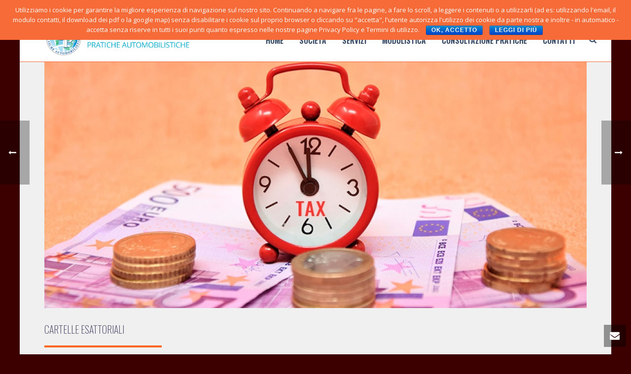

--- FILE ---
content_type: text/html; charset=UTF-8
request_url: http://www.agenziagemma.it/servizi-agenzia-gemma/cartelle-esattoriali/
body_size: 65869
content:
<!DOCTYPE html>
<html lang="it-IT" >
<head>
	
<meta charset="UTF-8" />
<meta name="viewport" content="width=device-width, initial-scale=1.0, minimum-scale=1.0, maximum-scale=1.0, user-scalable=0" />
<meta http-equiv="X-UA-Compatible" content="IE=edge,chrome=1" />
<meta name="format-detection" content="telephone=no">
<title>CARTELLE ESATTORIALI &#8211; Agenzia Gemma</title>
<script type="text/javascript">var ajaxurl = "http://www.agenziagemma.it/wp-admin/admin-ajax.php"</script>
		<style id="critical-path-css" type="text/css">
			body,html{width:100%;height:100%;margin:0;padding:0}.page-preloader{top:0;left:0;z-index:999;position:fixed;height:100%;width:100%;text-align:center}.preloader-preview-area{-webkit-animation-delay:-.2s;animation-delay:-.2s;top:50%;-webkit-transform:translateY(100%);-ms-transform:translateY(100%);transform:translateY(100%);margin-top:10px;max-height:calc(50% - 20px);opacity:1;width:100%;text-align:center;position:absolute}.preloader-logo{max-width:90%;top:50%;-webkit-transform:translateY(-100%);-ms-transform:translateY(-100%);transform:translateY(-100%);margin:-10px auto 0 auto;max-height:calc(50% - 20px);opacity:1;position:relative}.ball-pulse>div{width:15px;height:15px;border-radius:100%;margin:2px;-webkit-animation-fill-mode:both;animation-fill-mode:both;display:inline-block;-webkit-animation:ball-pulse .75s infinite cubic-bezier(.2,.68,.18,1.08);animation:ball-pulse .75s infinite cubic-bezier(.2,.68,.18,1.08)}.ball-pulse>div:nth-child(1){-webkit-animation-delay:-.36s;animation-delay:-.36s}.ball-pulse>div:nth-child(2){-webkit-animation-delay:-.24s;animation-delay:-.24s}.ball-pulse>div:nth-child(3){-webkit-animation-delay:-.12s;animation-delay:-.12s}@-webkit-keyframes ball-pulse{0%{-webkit-transform:scale(1);transform:scale(1);opacity:1}45%{-webkit-transform:scale(.1);transform:scale(.1);opacity:.7}80%{-webkit-transform:scale(1);transform:scale(1);opacity:1}}@keyframes ball-pulse{0%{-webkit-transform:scale(1);transform:scale(1);opacity:1}45%{-webkit-transform:scale(.1);transform:scale(.1);opacity:.7}80%{-webkit-transform:scale(1);transform:scale(1);opacity:1}}.ball-clip-rotate-pulse{position:relative;-webkit-transform:translateY(-15px) translateX(-10px);-ms-transform:translateY(-15px) translateX(-10px);transform:translateY(-15px) translateX(-10px);display:inline-block}.ball-clip-rotate-pulse>div{-webkit-animation-fill-mode:both;animation-fill-mode:both;position:absolute;top:0;left:0;border-radius:100%}.ball-clip-rotate-pulse>div:first-child{height:36px;width:36px;top:7px;left:-7px;-webkit-animation:ball-clip-rotate-pulse-scale 1s 0s cubic-bezier(.09,.57,.49,.9) infinite;animation:ball-clip-rotate-pulse-scale 1s 0s cubic-bezier(.09,.57,.49,.9) infinite}.ball-clip-rotate-pulse>div:last-child{position:absolute;width:50px;height:50px;left:-16px;top:-2px;background:0 0;border:2px solid;-webkit-animation:ball-clip-rotate-pulse-rotate 1s 0s cubic-bezier(.09,.57,.49,.9) infinite;animation:ball-clip-rotate-pulse-rotate 1s 0s cubic-bezier(.09,.57,.49,.9) infinite;-webkit-animation-duration:1s;animation-duration:1s}@-webkit-keyframes ball-clip-rotate-pulse-rotate{0%{-webkit-transform:rotate(0) scale(1);transform:rotate(0) scale(1)}50%{-webkit-transform:rotate(180deg) scale(.6);transform:rotate(180deg) scale(.6)}100%{-webkit-transform:rotate(360deg) scale(1);transform:rotate(360deg) scale(1)}}@keyframes ball-clip-rotate-pulse-rotate{0%{-webkit-transform:rotate(0) scale(1);transform:rotate(0) scale(1)}50%{-webkit-transform:rotate(180deg) scale(.6);transform:rotate(180deg) scale(.6)}100%{-webkit-transform:rotate(360deg) scale(1);transform:rotate(360deg) scale(1)}}@-webkit-keyframes ball-clip-rotate-pulse-scale{30%{-webkit-transform:scale(.3);transform:scale(.3)}100%{-webkit-transform:scale(1);transform:scale(1)}}@keyframes ball-clip-rotate-pulse-scale{30%{-webkit-transform:scale(.3);transform:scale(.3)}100%{-webkit-transform:scale(1);transform:scale(1)}}@-webkit-keyframes square-spin{25%{-webkit-transform:perspective(100px) rotateX(180deg) rotateY(0);transform:perspective(100px) rotateX(180deg) rotateY(0)}50%{-webkit-transform:perspective(100px) rotateX(180deg) rotateY(180deg);transform:perspective(100px) rotateX(180deg) rotateY(180deg)}75%{-webkit-transform:perspective(100px) rotateX(0) rotateY(180deg);transform:perspective(100px) rotateX(0) rotateY(180deg)}100%{-webkit-transform:perspective(100px) rotateX(0) rotateY(0);transform:perspective(100px) rotateX(0) rotateY(0)}}@keyframes square-spin{25%{-webkit-transform:perspective(100px) rotateX(180deg) rotateY(0);transform:perspective(100px) rotateX(180deg) rotateY(0)}50%{-webkit-transform:perspective(100px) rotateX(180deg) rotateY(180deg);transform:perspective(100px) rotateX(180deg) rotateY(180deg)}75%{-webkit-transform:perspective(100px) rotateX(0) rotateY(180deg);transform:perspective(100px) rotateX(0) rotateY(180deg)}100%{-webkit-transform:perspective(100px) rotateX(0) rotateY(0);transform:perspective(100px) rotateX(0) rotateY(0)}}.square-spin{display:inline-block}.square-spin>div{-webkit-animation-fill-mode:both;animation-fill-mode:both;width:50px;height:50px;-webkit-animation:square-spin 3s 0s cubic-bezier(.09,.57,.49,.9) infinite;animation:square-spin 3s 0s cubic-bezier(.09,.57,.49,.9) infinite}.cube-transition{position:relative;-webkit-transform:translate(-25px,-25px);-ms-transform:translate(-25px,-25px);transform:translate(-25px,-25px);display:inline-block}.cube-transition>div{-webkit-animation-fill-mode:both;animation-fill-mode:both;width:15px;height:15px;position:absolute;top:-5px;left:-5px;-webkit-animation:cube-transition 1.6s 0s infinite ease-in-out;animation:cube-transition 1.6s 0s infinite ease-in-out}.cube-transition>div:last-child{-webkit-animation-delay:-.8s;animation-delay:-.8s}@-webkit-keyframes cube-transition{25%{-webkit-transform:translateX(50px) scale(.5) rotate(-90deg);transform:translateX(50px) scale(.5) rotate(-90deg)}50%{-webkit-transform:translate(50px,50px) rotate(-180deg);transform:translate(50px,50px) rotate(-180deg)}75%{-webkit-transform:translateY(50px) scale(.5) rotate(-270deg);transform:translateY(50px) scale(.5) rotate(-270deg)}100%{-webkit-transform:rotate(-360deg);transform:rotate(-360deg)}}@keyframes cube-transition{25%{-webkit-transform:translateX(50px) scale(.5) rotate(-90deg);transform:translateX(50px) scale(.5) rotate(-90deg)}50%{-webkit-transform:translate(50px,50px) rotate(-180deg);transform:translate(50px,50px) rotate(-180deg)}75%{-webkit-transform:translateY(50px) scale(.5) rotate(-270deg);transform:translateY(50px) scale(.5) rotate(-270deg)}100%{-webkit-transform:rotate(-360deg);transform:rotate(-360deg)}}.ball-scale>div{border-radius:100%;margin:2px;-webkit-animation-fill-mode:both;animation-fill-mode:both;display:inline-block;height:60px;width:60px;-webkit-animation:ball-scale 1s 0s ease-in-out infinite;animation:ball-scale 1s 0s ease-in-out infinite}@-webkit-keyframes ball-scale{0%{-webkit-transform:scale(0);transform:scale(0)}100%{-webkit-transform:scale(1);transform:scale(1);opacity:0}}@keyframes ball-scale{0%{-webkit-transform:scale(0);transform:scale(0)}100%{-webkit-transform:scale(1);transform:scale(1);opacity:0}}.line-scale>div{-webkit-animation-fill-mode:both;animation-fill-mode:both;display:inline-block;width:5px;height:50px;border-radius:2px;margin:2px}.line-scale>div:nth-child(1){-webkit-animation:line-scale 1s -.5s infinite cubic-bezier(.2,.68,.18,1.08);animation:line-scale 1s -.5s infinite cubic-bezier(.2,.68,.18,1.08)}.line-scale>div:nth-child(2){-webkit-animation:line-scale 1s -.4s infinite cubic-bezier(.2,.68,.18,1.08);animation:line-scale 1s -.4s infinite cubic-bezier(.2,.68,.18,1.08)}.line-scale>div:nth-child(3){-webkit-animation:line-scale 1s -.3s infinite cubic-bezier(.2,.68,.18,1.08);animation:line-scale 1s -.3s infinite cubic-bezier(.2,.68,.18,1.08)}.line-scale>div:nth-child(4){-webkit-animation:line-scale 1s -.2s infinite cubic-bezier(.2,.68,.18,1.08);animation:line-scale 1s -.2s infinite cubic-bezier(.2,.68,.18,1.08)}.line-scale>div:nth-child(5){-webkit-animation:line-scale 1s -.1s infinite cubic-bezier(.2,.68,.18,1.08);animation:line-scale 1s -.1s infinite cubic-bezier(.2,.68,.18,1.08)}@-webkit-keyframes line-scale{0%{-webkit-transform:scaley(1);transform:scaley(1)}50%{-webkit-transform:scaley(.4);transform:scaley(.4)}100%{-webkit-transform:scaley(1);transform:scaley(1)}}@keyframes line-scale{0%{-webkit-transform:scaley(1);transform:scaley(1)}50%{-webkit-transform:scaley(.4);transform:scaley(.4)}100%{-webkit-transform:scaley(1);transform:scaley(1)}}.ball-scale-multiple{position:relative;-webkit-transform:translateY(30px);-ms-transform:translateY(30px);transform:translateY(30px);display:inline-block}.ball-scale-multiple>div{border-radius:100%;-webkit-animation-fill-mode:both;animation-fill-mode:both;margin:2px;position:absolute;left:-30px;top:0;opacity:0;margin:0;width:50px;height:50px;-webkit-animation:ball-scale-multiple 1s 0s linear infinite;animation:ball-scale-multiple 1s 0s linear infinite}.ball-scale-multiple>div:nth-child(2){-webkit-animation-delay:-.2s;animation-delay:-.2s}.ball-scale-multiple>div:nth-child(3){-webkit-animation-delay:-.2s;animation-delay:-.2s}@-webkit-keyframes ball-scale-multiple{0%{-webkit-transform:scale(0);transform:scale(0);opacity:0}5%{opacity:1}100%{-webkit-transform:scale(1);transform:scale(1);opacity:0}}@keyframes ball-scale-multiple{0%{-webkit-transform:scale(0);transform:scale(0);opacity:0}5%{opacity:1}100%{-webkit-transform:scale(1);transform:scale(1);opacity:0}}.ball-pulse-sync{display:inline-block}.ball-pulse-sync>div{width:15px;height:15px;border-radius:100%;margin:2px;-webkit-animation-fill-mode:both;animation-fill-mode:both;display:inline-block}.ball-pulse-sync>div:nth-child(1){-webkit-animation:ball-pulse-sync .6s -.21s infinite ease-in-out;animation:ball-pulse-sync .6s -.21s infinite ease-in-out}.ball-pulse-sync>div:nth-child(2){-webkit-animation:ball-pulse-sync .6s -.14s infinite ease-in-out;animation:ball-pulse-sync .6s -.14s infinite ease-in-out}.ball-pulse-sync>div:nth-child(3){-webkit-animation:ball-pulse-sync .6s -70ms infinite ease-in-out;animation:ball-pulse-sync .6s -70ms infinite ease-in-out}@-webkit-keyframes ball-pulse-sync{33%{-webkit-transform:translateY(10px);transform:translateY(10px)}66%{-webkit-transform:translateY(-10px);transform:translateY(-10px)}100%{-webkit-transform:translateY(0);transform:translateY(0)}}@keyframes ball-pulse-sync{33%{-webkit-transform:translateY(10px);transform:translateY(10px)}66%{-webkit-transform:translateY(-10px);transform:translateY(-10px)}100%{-webkit-transform:translateY(0);transform:translateY(0)}}.transparent-circle{display:inline-block;border-top:.5em solid rgba(255,255,255,.2);border-right:.5em solid rgba(255,255,255,.2);border-bottom:.5em solid rgba(255,255,255,.2);border-left:.5em solid #fff;-webkit-transform:translateZ(0);transform:translateZ(0);-webkit-animation:transparent-circle 1.1s infinite linear;animation:transparent-circle 1.1s infinite linear;width:50px;height:50px;border-radius:50%}.transparent-circle:after{border-radius:50%;width:10em;height:10em}@-webkit-keyframes transparent-circle{0%{-webkit-transform:rotate(0);transform:rotate(0)}100%{-webkit-transform:rotate(360deg);transform:rotate(360deg)}}@keyframes transparent-circle{0%{-webkit-transform:rotate(0);transform:rotate(0)}100%{-webkit-transform:rotate(360deg);transform:rotate(360deg)}}.ball-spin-fade-loader{position:relative;top:-10px;left:-10px;display:inline-block}.ball-spin-fade-loader>div{width:15px;height:15px;border-radius:100%;margin:2px;-webkit-animation-fill-mode:both;animation-fill-mode:both;position:absolute;-webkit-animation:ball-spin-fade-loader 1s infinite linear;animation:ball-spin-fade-loader 1s infinite linear}.ball-spin-fade-loader>div:nth-child(1){top:25px;left:0;animation-delay:-.84s;-webkit-animation-delay:-.84s}.ball-spin-fade-loader>div:nth-child(2){top:17.05px;left:17.05px;animation-delay:-.72s;-webkit-animation-delay:-.72s}.ball-spin-fade-loader>div:nth-child(3){top:0;left:25px;animation-delay:-.6s;-webkit-animation-delay:-.6s}.ball-spin-fade-loader>div:nth-child(4){top:-17.05px;left:17.05px;animation-delay:-.48s;-webkit-animation-delay:-.48s}.ball-spin-fade-loader>div:nth-child(5){top:-25px;left:0;animation-delay:-.36s;-webkit-animation-delay:-.36s}.ball-spin-fade-loader>div:nth-child(6){top:-17.05px;left:-17.05px;animation-delay:-.24s;-webkit-animation-delay:-.24s}.ball-spin-fade-loader>div:nth-child(7){top:0;left:-25px;animation-delay:-.12s;-webkit-animation-delay:-.12s}.ball-spin-fade-loader>div:nth-child(8){top:17.05px;left:-17.05px;animation-delay:0s;-webkit-animation-delay:0s}@-webkit-keyframes ball-spin-fade-loader{50%{opacity:.3;-webkit-transform:scale(.4);transform:scale(.4)}100%{opacity:1;-webkit-transform:scale(1);transform:scale(1)}}@keyframes ball-spin-fade-loader{50%{opacity:.3;-webkit-transform:scale(.4);transform:scale(.4)}100%{opacity:1;-webkit-transform:scale(1);transform:scale(1)}}		</style>

		<link rel='dns-prefetch' href='//s.w.org' />
<link rel="alternate" type="application/rss+xml" title="Agenzia Gemma &raquo; Feed" href="http://www.agenziagemma.it/feed/" />
<link rel="alternate" type="application/rss+xml" title="Agenzia Gemma &raquo; Feed dei commenti" href="http://www.agenziagemma.it/comments/feed/" />

<link rel="shortcut icon" href="http://www.agenziagemma.it/wp-content/uploads/2018/01/favicon-32x32.png"  />
<link rel="apple-touch-icon-precomposed" href="http://www.agenziagemma.it/wp-content/uploads/2018/01/apple-touch-icon.png">
<link rel="apple-touch-icon-precomposed" sizes="114x114" href="http://www.agenziagemma.it/wp-content/uploads/2018/01/android-chrome-512x512.png">
<link rel="apple-touch-icon-precomposed" sizes="72x72" href="http://www.agenziagemma.it/wp-content/uploads/2018/01/apple-touch-icon.png">
<link rel="apple-touch-icon-precomposed" sizes="144x144" href="http://www.agenziagemma.it/wp-content/uploads/2018/01/android-chrome-512x512.png">
<link rel="alternate" type="application/rss+xml" title="Agenzia Gemma &raquo; CARTELLE ESATTORIALI Feed dei commenti" href="http://www.agenziagemma.it/servizi-agenzia-gemma/cartelle-esattoriali/feed/" />
<script type="text/javascript">
window.abb = {};
php = {};
window.PHP = {};
PHP.ajax = "http://www.agenziagemma.it/wp-admin/admin-ajax.php";PHP.wp_p_id = "743";var mk_header_parallax, mk_banner_parallax, mk_page_parallax, mk_footer_parallax, mk_body_parallax;
var mk_images_dir = "http://www.agenziagemma.it/wp-content/themes/jupiter/assets/images",
mk_theme_js_path = "http://www.agenziagemma.it/wp-content/themes/jupiter/assets/js",
mk_theme_dir = "http://www.agenziagemma.it/wp-content/themes/jupiter",
mk_captcha_placeholder = "Inserisci il Captcha",
mk_captcha_invalid_txt = "Invalid. Try again.",
mk_captcha_correct_txt = "Captcha correct.",
mk_responsive_nav_width = 1140,
mk_vertical_header_back = "Back",
mk_vertical_header_anim = "1",
mk_check_rtl = true,
mk_grid_width = 1140,
mk_ajax_search_option = "beside_nav",
mk_preloader_bg_color = "#eaeaea",
mk_accent_color = "#f46a38",
mk_go_to_top =  "true",
mk_smooth_scroll =  "true",
mk_preloader_bar_color = "#f46a38",
mk_preloader_logo = "http://www.agenziagemma.it/wp-content/uploads/2018/01/logo-a.gemma-outlined-5x5ret.png";
var mk_header_parallax = false,
mk_banner_parallax = false,
mk_footer_parallax = false,
mk_body_parallax = false,
mk_no_more_posts = "No More Posts",
mk_typekit_id   = "",
mk_google_fonts = ["Open Sans:100italic,200italic,300italic,400italic,500italic,600italic,700italic,800italic,900italic,100,200,300,400,500,600,700,800,900","Oswald:100italic,200italic,300italic,400italic,500italic,600italic,700italic,800italic,900italic,100,200,300,400,500,600,700,800,900"],
mk_global_lazyload = true;
</script>
<link rel='stylesheet' id='layerslider-css'  href='http://www.agenziagemma.it/wp-content/plugins/LayerSlider/static/layerslider/css/layerslider.css?ver=6.7.6' type='text/css' media='all' />
<link rel='stylesheet' id='contact-form-7-css'  href='http://www.agenziagemma.it/wp-content/plugins/contact-form-7/includes/css/styles.css?ver=5.1.1' type='text/css' media='all' />
<link rel='stylesheet' id='cookie-notice-front-css'  href='http://www.agenziagemma.it/wp-content/plugins/cookie-notice/css/front.min.css?ver=4.9.1' type='text/css' media='all' />
<link rel='stylesheet' id='rs-plugin-settings-css'  href='http://www.agenziagemma.it/wp-content/plugins/revslider/public/assets/css/settings.css?ver=5.4.8' type='text/css' media='all' />
<style id='rs-plugin-settings-inline-css' type='text/css'>
#rs-demo-id {}
</style>
<link rel='stylesheet' id='dlm-frontend-css'  href='http://www.agenziagemma.it/wp-content/plugins/download-monitor/assets/css/frontend.css?ver=4.9.1' type='text/css' media='all' />
<link rel='stylesheet' id='theme-styles-css'  href='http://www.agenziagemma.it/wp-content/themes/jupiter/assets/stylesheet/min/full-styles.6.0.2.css?ver=1515671171' type='text/css' media='all' />
<style id='theme-styles-inline-css' type='text/css'>
body { background-color:#3d0000;background-repeat:no-repeat;background-position:center top;background-attachment:scroll;background-size:cover;-webkit-background-size:cover;-moz-background-size:cover; } .hb-custom-header #mk-page-introduce, .mk-header { background-color:#ffffff;background-size:cover;-webkit-background-size:cover;-moz-background-size:cover; } .hb-custom-header > div, .mk-header-bg { background-color:#fff; } .mk-classic-nav-bg { background-color:#fff; } .master-holder-bg { background-color:#f0f0f0;background-repeat:repeat; } #mk-footer { background-color:#151321; } #mk-boxed-layout { -webkit-box-shadow:0 0 1px rgba(0, 0, 0, 0); -moz-box-shadow:0 0 1px rgba(0, 0, 0, 0); box-shadow:0 0 1px rgba(0, 0, 0, 0); } .mk-news-tab .mk-tabs-tabs .is-active a, .mk-fancy-title.pattern-style span, .mk-fancy-title.pattern-style.color-gradient span:after, .page-bg-color { background-color:#f0f0f0; } .page-title { font-size:20px; color:#f46a38; text-transform:uppercase; font-weight:400; letter-spacing:2px; } .page-subtitle { font-size:14px; line-height:100%; color:#a3a3a3; font-size:14px; text-transform:none; } .header-style-1 .mk-header-padding-wrapper, .header-style-2 .mk-header-padding-wrapper, .header-style-3 .mk-header-padding-wrapper { padding-top:126px; } body { font-family:Open Sans } h1, h2, h3, h4, h5, h6, .main-navigation-ul, .mk-vm-menuwrapper, .mk-button, .mk-fancy-title { font-family:Oswald } @font-face { font-family:'star'; src:url('http://www.agenziagemma.it/wp-content/themes/jupiter/assets/stylesheet/fonts/star/font.eot'); src:url('http://www.agenziagemma.it/wp-content/themes/jupiter/assets/stylesheet/fonts/star/font.eot?#iefix') format('embedded-opentype'), url('http://www.agenziagemma.it/wp-content/themes/jupiter/assets/stylesheet/fonts/star/font.woff') format('woff'), url('http://www.agenziagemma.it/wp-content/themes/jupiter/assets/stylesheet/fonts/star/font.ttf') format('truetype'), url('http://www.agenziagemma.it/wp-content/themes/jupiter/assets/stylesheet/fonts/star/font.svg#star') format('svg'); font-weight:normal; font-style:normal; } @font-face { font-family:'WooCommerce'; src:url('http://www.agenziagemma.it/wp-content/themes/jupiter/assets/stylesheet/fonts/woocommerce/font.eot'); src:url('http://www.agenziagemma.it/wp-content/themes/jupiter/assets/stylesheet/fonts/woocommerce/font.eot?#iefix') format('embedded-opentype'), url('http://www.agenziagemma.it/wp-content/themes/jupiter/assets/stylesheet/fonts/woocommerce/font.woff') format('woff'), url('http://www.agenziagemma.it/wp-content/themes/jupiter/assets/stylesheet/fonts/woocommerce/font.ttf') format('truetype'), url('http://www.agenziagemma.it/wp-content/themes/jupiter/assets/stylesheet/fonts/woocommerce/font.svg#WooCommerce') format('svg'); font-weight:normal; font-style:normal; }
</style>
<link rel='stylesheet' id='mkhb-grid-css'  href='http://www.agenziagemma.it/wp-content/themes/jupiter/header-builder/includes/assets/css/mkhb-grid.css?ver=6.0.2' type='text/css' media='all' />
<link rel='stylesheet' id='mkhb-render-css'  href='http://www.agenziagemma.it/wp-content/themes/jupiter/header-builder/includes/assets/css/mkhb-render.css?ver=6.0.2' type='text/css' media='all' />
<link rel='stylesheet' id='theme-options-css'  href='http://www.agenziagemma.it/wp-content/uploads/mk_assets/theme-options-production-1556971389.css?ver=1556971234' type='text/css' media='all' />
<link rel='stylesheet' id='ms-main-css'  href='http://www.agenziagemma.it/wp-content/plugins/masterslider/public/assets/css/masterslider.main.css?ver=3.2.7' type='text/css' media='all' />
<link rel='stylesheet' id='ms-custom-css'  href='http://www.agenziagemma.it/wp-content/uploads/masterslider/custom.css?ver=1.3' type='text/css' media='all' />
<script type='text/javascript' src='http://www.agenziagemma.it/wp-content/themes/jupiter/assets/js/plugins/wp-enqueue/min/webfontloader.js?ver=4.9.1'></script>
<script type='text/javascript'>
WebFontConfig = {
	timeout: 2000
}

if ( mk_typekit_id.length > 0 ) {
	WebFontConfig.typekit = {
		id: mk_typekit_id
	}
}

if ( mk_google_fonts.length > 0 ) {
	WebFontConfig.google = {
		families:  mk_google_fonts
	}
}

if ( (mk_google_fonts.length > 0 || mk_typekit_id.length > 0) && navigator.userAgent.indexOf("Speed Insights") == -1) {
	WebFont.load( WebFontConfig );
}
		
</script>
<script type='text/javascript'>
/* <![CDATA[ */
var LS_Meta = {"v":"6.7.6"};
/* ]]> */
</script>
<script type='text/javascript' src='http://www.agenziagemma.it/wp-content/plugins/LayerSlider/static/layerslider/js/greensock.js?ver=1.19.0'></script>
<script type='text/javascript' src='http://www.agenziagemma.it/wp-includes/js/jquery/jquery.js?ver=1.12.4'></script>
<script type='text/javascript' src='http://www.agenziagemma.it/wp-includes/js/jquery/jquery-migrate.min.js?ver=1.4.1'></script>
<script type='text/javascript' src='http://www.agenziagemma.it/wp-content/plugins/LayerSlider/static/layerslider/js/layerslider.kreaturamedia.jquery.js?ver=6.7.6'></script>
<script type='text/javascript' src='http://www.agenziagemma.it/wp-content/plugins/LayerSlider/static/layerslider/js/layerslider.transitions.js?ver=6.7.6'></script>
<script type='text/javascript'>
/* <![CDATA[ */
var cnArgs = {"ajaxurl":"http:\/\/www.agenziagemma.it\/wp-admin\/admin-ajax.php","hideEffect":"fade","onScroll":"yes","onScrollOffset":"100","cookieName":"cookie_notice_accepted","cookieValue":"true","cookieTime":"15811200","cookiePath":"\/","cookieDomain":"","redirection":"1","cache":"","refuse":"no","revoke_cookies":"0","revoke_cookies_opt":"automatic","secure":"0"};
/* ]]> */
</script>
<script type='text/javascript' src='http://www.agenziagemma.it/wp-content/plugins/cookie-notice/js/front.min.js?ver=1.2.46'></script>
<script type='text/javascript' src='http://www.agenziagemma.it/wp-content/plugins/revslider/public/assets/js/jquery.themepunch.tools.min.js?ver=5.4.8'></script>
<script type='text/javascript' src='http://www.agenziagemma.it/wp-content/plugins/revslider/public/assets/js/jquery.themepunch.revolution.min.js?ver=5.4.8'></script>
<meta name="generator" content="Powered by LayerSlider 6.7.6 - Multi-Purpose, Responsive, Parallax, Mobile-Friendly Slider Plugin for WordPress." />
<!-- LayerSlider updates and docs at: https://layerslider.kreaturamedia.com -->
<link rel='https://api.w.org/' href='http://www.agenziagemma.it/wp-json/' />
<link rel="EditURI" type="application/rsd+xml" title="RSD" href="http://www.agenziagemma.it/xmlrpc.php?rsd" />
<link rel="wlwmanifest" type="application/wlwmanifest+xml" href="http://www.agenziagemma.it/wp-includes/wlwmanifest.xml" /> 
<link rel='prev' title='TASSE DI CIRCOLAZIONE' href='http://www.agenziagemma.it/servizi-agenzia-gemma/tasse-circolazione/' />
<link rel='next' title='LEASING E NOLEGGI PARCO VEICOLI' href='http://www.agenziagemma.it/servizi-agenzia-gemma/leasing-e-noleggi-parco-veicoli/' />
<meta name="generator" content="WordPress 4.9.1" />
<link rel="canonical" href="http://www.agenziagemma.it/servizi-agenzia-gemma/cartelle-esattoriali/" />
<link rel='shortlink' href='http://www.agenziagemma.it/?p=743' />
<link rel="alternate" type="application/json+oembed" href="http://www.agenziagemma.it/wp-json/oembed/1.0/embed?url=http%3A%2F%2Fwww.agenziagemma.it%2Fservizi-agenzia-gemma%2Fcartelle-esattoriali%2F" />
<link rel="alternate" type="text/xml+oembed" href="http://www.agenziagemma.it/wp-json/oembed/1.0/embed?url=http%3A%2F%2Fwww.agenziagemma.it%2Fservizi-agenzia-gemma%2Fcartelle-esattoriali%2F&#038;format=xml" />
<script>var ms_grabbing_curosr='http://www.agenziagemma.it/wp-content/plugins/masterslider/public/assets/css/common/grabbing.cur',ms_grab_curosr='http://www.agenziagemma.it/wp-content/plugins/masterslider/public/assets/css/common/grab.cur';</script>
<meta name="generator" content="MasterSlider 3.2.7 - Responsive Touch Image Slider" />
<meta property="og:site_name" content="Agenzia Gemma"/>
<meta property="og:image" content="http://www.agenziagemma.it/wp-content/uploads/2018/01/tasse.jpg"/>
<meta property="og:url" content="http://www.agenziagemma.it/servizi-agenzia-gemma/cartelle-esattoriali/"/>
<meta property="og:title" content="CARTELLE ESATTORIALI"/>
<meta property="og:description" content=""/>
<meta property="og:type" content="article"/>
<script> var isTest = false; </script>
<style id="js-media-query-css">.mk-event-countdown-ul:media(max-width:750px) li{width:90%;display:block;margin:0 auto 15px}.mk-event-countdown-ul-block li{width:90%;display:block;margin:0 auto 15px}.mk-process-steps:media(max-width:960px) ul:before{display:none!important}.mk-process-steps:media(max-width:960px) li{margin-bottom:30px!important;width:100%!important;text-align:center}</style><meta itemprop="author" content="" /><meta itemprop="datePublished" content="26 gennaio 2018" /><meta itemprop="dateModified" content="12 febbraio 2018" /><meta itemprop="publisher" content="Agenzia Gemma" /><meta name="generator" content="Powered by WPBakery Page Builder - drag and drop page builder for WordPress."/>
<!--[if lte IE 9]><link rel="stylesheet" type="text/css" href="http://www.agenziagemma.it/wp-content/plugins/js_composer_theme/assets/css/vc_lte_ie9.min.css" media="screen"><![endif]--><meta name="generator" content="Powered by Slider Revolution 5.4.8 - responsive, Mobile-Friendly Slider Plugin for WordPress with comfortable drag and drop interface." />
<script type="text/javascript">function setREVStartSize(e){									
						try{ e.c=jQuery(e.c);var i=jQuery(window).width(),t=9999,r=0,n=0,l=0,f=0,s=0,h=0;
							if(e.responsiveLevels&&(jQuery.each(e.responsiveLevels,function(e,f){f>i&&(t=r=f,l=e),i>f&&f>r&&(r=f,n=e)}),t>r&&(l=n)),f=e.gridheight[l]||e.gridheight[0]||e.gridheight,s=e.gridwidth[l]||e.gridwidth[0]||e.gridwidth,h=i/s,h=h>1?1:h,f=Math.round(h*f),"fullscreen"==e.sliderLayout){var u=(e.c.width(),jQuery(window).height());if(void 0!=e.fullScreenOffsetContainer){var c=e.fullScreenOffsetContainer.split(",");if (c) jQuery.each(c,function(e,i){u=jQuery(i).length>0?u-jQuery(i).outerHeight(!0):u}),e.fullScreenOffset.split("%").length>1&&void 0!=e.fullScreenOffset&&e.fullScreenOffset.length>0?u-=jQuery(window).height()*parseInt(e.fullScreenOffset,0)/100:void 0!=e.fullScreenOffset&&e.fullScreenOffset.length>0&&(u-=parseInt(e.fullScreenOffset,0))}f=u}else void 0!=e.minHeight&&f<e.minHeight&&(f=e.minHeight);e.c.closest(".rev_slider_wrapper").css({height:f})					
						}catch(d){console.log("Failure at Presize of Slider:"+d)}						
					};</script>
<meta name="generator" content="Jupiter 6.0.2" />
<style type="text/css" data-type="vc_shortcodes-custom-css">.vc_custom_1518356829768{margin-bottom: 0px !important;}</style><noscript><style type="text/css"> .wpb_animate_when_almost_visible { opacity: 1; }</style></noscript></head>

<body class="portfolio-template-default single single-portfolio postid-743 mk-boxed-enabled cookies-not-set _masterslider _msp_version_3.2.7 wpb-js-composer js-comp-ver-5.5.5 vc_responsive" itemscope="itemscope" itemtype="https://schema.org/WebPage"  data-adminbar="">

	<div class="mk-body-loader-overlay page-preloader" style="background-color:#eaeaea;"><img alt="Agenzia Gemma" class="preloader-logo" src="http://www.agenziagemma.it/wp-content/uploads/2018/01/logo-a.gemma-outlined-5x5ret.png" width="141" height="141" > <div class="preloader-preview-area">  <div class="transparent-circle" style="
                                border-top-color: rgba(58,77,104,0.2);
                                border-right-color: rgba(58,77,104,0.2);
                                border-bottom-color: rgba(58,77,104,0.2);
                                border-left-color: #3a4d68;">
                        </div>  </div></div>
	<!-- Target for scroll anchors to achieve native browser bahaviour + possible enhancements like smooth scrolling -->
	<div id="top-of-page"></div>

		<div id="mk-boxed-layout">

			<div id="mk-theme-container" >

				 
    <header data-height='90'
                data-sticky-height='55'
                data-responsive-height='90'
                data-transparent-skin=''
                data-header-style='1'
                data-sticky-style='fixed'
                data-sticky-offset='header' id="mk-header-1" class="mk-header header-style-1 header-align-left  toolbar-true menu-hover-2 sticky-style-fixed mk-background-stretch boxed-header " role="banner" itemscope="itemscope" itemtype="https://schema.org/WPHeader" >
                    <div class="mk-header-holder">
                
<div class="mk-header-toolbar">

			<div class="mk-grid header-grid">
	
		<div class="mk-toolbar-holder">

		
	<span class="header-toolbar-contact">
		<svg  class="mk-svg-icon" data-name="mk-moon-phone-3" data-cacheid="icon-6974799359f4d" style=" height:16px; width: 16px; "  xmlns="http://www.w3.org/2000/svg" viewBox="0 0 512 512"><path d="M457.153 103.648c53.267 30.284 54.847 62.709 54.849 85.349v3.397c0 5.182-4.469 9.418-9.928 9.418h-120.146c-5.459 0-9.928-4.236-9.928-9.418v-11.453c0-28.605-27.355-33.175-42.449-35.605-15.096-2.426-52.617-4.777-73.48-4.777h-.14300000000000002c-20.862 0-58.387 2.35-73.48 4.777-15.093 2.427-42.449 6.998-42.449 35.605v11.453c0 5.182-4.469 9.418-9.926 9.418h-120.146c-5.457 0-9.926-4.236-9.926-9.418v-3.397c0-22.64 1.58-55.065 54.847-85.349 63.35-36.01 153.929-39.648 201.08-39.648l.077.078.066-.078c47.152 0 137.732 3.634 201.082 39.648zm-201.152 88.352c-28.374 0-87.443 2.126-117.456 38.519-30.022 36.383-105.09 217.481-38.147 217.481h311.201c66.945 0-8.125-181.098-38.137-217.481-30.018-36.393-89.1-38.519-117.461-38.519zm-.001 192c-35.346 0-64-28.653-64-64s28.654-64 64-64c35.347 0 64 28.653 64 64s-28.653 64-64 64z"/></svg>		<a href="tel:(+39)06.83500013">(+39) 06.83500013</a>
	</span>


    <span class="header-toolbar-contact">
    	<svg  class="mk-svg-icon" data-name="mk-moon-envelop" data-cacheid="icon-697479935a49f" style=" height:16px; width: 16px; "  xmlns="http://www.w3.org/2000/svg" viewBox="0 0 512 512"><path d="M480 64h-448c-17.6 0-32 14.4-32 32v320c0 17.6 14.4 32 32 32h448c17.6 0 32-14.4 32-32v-320c0-17.6-14.4-32-32-32zm-32 64v23l-192 113.143-192-113.143v-23h384zm-384 256v-177.286l192 113.143 192-113.143v177.286h-384z"/></svg>    	<a href="mailto:i&#110;f&#111;&#64;&#97;g&#101;&#110;&#122;&#105;a&#103;e&#109;&#109;&#97;&#46;i&#116;">&#105;&#110;&#102;o&#64;&#97;gen&#122;iag&#101;m&#109;&#97;.&#105;&#116;</a>
    </span>


		</div>

			</div>
	
</div>
                <div class="mk-header-inner add-header-height">

                    <div class="mk-header-bg "></div>

                                            <div class="mk-toolbar-resposnive-icon"><svg  class="mk-svg-icon" data-name="mk-icon-chevron-down" data-cacheid="icon-697479935a8d2" xmlns="http://www.w3.org/2000/svg" viewBox="0 0 1792 1792"><path d="M1683 808l-742 741q-19 19-45 19t-45-19l-742-741q-19-19-19-45.5t19-45.5l166-165q19-19 45-19t45 19l531 531 531-531q19-19 45-19t45 19l166 165q19 19 19 45.5t-19 45.5z"/></svg></div>
                    
                                                <div class="mk-grid header-grid">
                    
                            <div class="mk-header-nav-container one-row-style menu-hover-style-2" role="navigation" itemscope="itemscope" itemtype="https://schema.org/SiteNavigationElement" >
                                <nav class="mk-main-navigation js-main-nav"><ul id="menu-main-menu" class="main-navigation-ul"><li id="menu-item-342" class="menu-item menu-item-type-post_type menu-item-object-page menu-item-home no-mega-menu"><a class="menu-item-link js-smooth-scroll"  href="http://www.agenziagemma.it/">HOME</a></li>
<li id="menu-item-447" class="menu-item menu-item-type-post_type menu-item-object-page no-mega-menu"><a class="menu-item-link js-smooth-scroll"  href="http://www.agenziagemma.it/societa-agenzia-gemma/">SOCIETÀ</a></li>
<li id="menu-item-515" class="menu-item menu-item-type-post_type menu-item-object-page menu-item-has-children no-mega-menu"><a class="menu-item-link js-smooth-scroll"  href="http://www.agenziagemma.it/servizi/">SERVIZI</a>
<ul style="" class="sub-menu ">
	<li id="menu-item-1245" class="menu-item menu-item-type-post_type menu-item-object-page"><a class="menu-item-link js-smooth-scroll"  href="http://www.agenziagemma.it/servizi-per-le-concessionarie/">SERVIZI PER LE CONCESSIONARIE</a></li>
	<li id="menu-item-1246" class="menu-item menu-item-type-post_type menu-item-object-page"><a class="menu-item-link js-smooth-scroll"  href="http://www.agenziagemma.it/servizi-per-i-privati/">SERVIZI PER I PRIVATI</a></li>
	<li id="menu-item-450" class="menu-item menu-item-type-post_type menu-item-object-page"><a class="menu-item-link js-smooth-scroll"  href="http://www.agenziagemma.it/link-utili/">LINK UTILI</a></li>
</ul>
</li>
<li id="menu-item-449" class="menu-item menu-item-type-post_type menu-item-object-page menu-item-has-children no-mega-menu"><a class="menu-item-link js-smooth-scroll"  href="http://www.agenziagemma.it/modulistica/">MODULISTICA</a>
<ul style="" class="sub-menu ">
	<li id="menu-item-819" class="menu-item menu-item-type-post_type menu-item-object-page"><a class="menu-item-link js-smooth-scroll"  href="http://www.agenziagemma.it/f-a-q/">F.A.Q</a></li>
</ul>
</li>
<li id="menu-item-701" class="menu-item menu-item-type-post_type menu-item-object-page no-mega-menu"><a class="menu-item-link js-smooth-scroll"  href="http://www.agenziagemma.it/consultazione-pratiche/">CONSULTAZIONE PRATICHE</a></li>
<li id="menu-item-451" class="menu-item menu-item-type-post_type menu-item-object-page menu-item-has-children no-mega-menu"><a class="menu-item-link js-smooth-scroll"  href="http://www.agenziagemma.it/contatti/">CONTATTI</a>
<ul style="" class="sub-menu ">
	<li id="menu-item-806" class="menu-item menu-item-type-post_type menu-item-object-page"><a class="menu-item-link js-smooth-scroll"  href="http://www.agenziagemma.it/termini-di-utilizzo/">TERMINI DI UTILIZZO</a></li>
	<li id="menu-item-793" class="menu-item menu-item-type-post_type menu-item-object-page"><a class="menu-item-link js-smooth-scroll"  href="http://www.agenziagemma.it/privacy-policy/">PRIVACY</a></li>
</ul>
</li>
</ul></nav>
<div class="main-nav-side-search">
	
	<a class="mk-search-trigger add-header-height mk-toggle-trigger" href="#"><i class="mk-svg-icon-wrapper"><svg  class="mk-svg-icon" data-name="mk-icon-search" data-cacheid="icon-697479936310e" style=" height:16px; width: 14.857142857143px; "  xmlns="http://www.w3.org/2000/svg" viewBox="0 0 1664 1792"><path d="M1152 832q0-185-131.5-316.5t-316.5-131.5-316.5 131.5-131.5 316.5 131.5 316.5 316.5 131.5 316.5-131.5 131.5-316.5zm512 832q0 52-38 90t-90 38q-54 0-90-38l-343-342q-179 124-399 124-143 0-273.5-55.5t-225-150-150-225-55.5-273.5 55.5-273.5 150-225 225-150 273.5-55.5 273.5 55.5 225 150 150 225 55.5 273.5q0 220-124 399l343 343q37 37 37 90z"/></svg></i></a>

	<div id="mk-nav-search-wrapper" class="mk-box-to-trigger">
		<form method="get" id="mk-header-navside-searchform" action="http://www.agenziagemma.it/">
			<input type="text" name="s" id="mk-ajax-search-input" autocomplete="off" />
			<input type="hidden" id="security" name="security" value="f5f5362006" /><input type="hidden" name="_wp_http_referer" value="/servizi-agenzia-gemma/cartelle-esattoriali/" />			<i class="nav-side-search-icon"><input type="submit" value=""/><svg  class="mk-svg-icon" data-name="mk-moon-search-3" data-cacheid="icon-6974799363661" style=" height:16px; width: 16px; "  xmlns="http://www.w3.org/2000/svg" viewBox="0 0 512 512"><path d="M496.131 435.698l-121.276-103.147c-12.537-11.283-25.945-16.463-36.776-15.963 28.628-33.534 45.921-77.039 45.921-124.588 0-106.039-85.961-192-192-192-106.038 0-192 85.961-192 192s85.961 192 192 192c47.549 0 91.054-17.293 124.588-45.922-.5 10.831 4.68 24.239 15.963 36.776l103.147 121.276c17.661 19.623 46.511 21.277 64.11 3.678s15.946-46.449-3.677-64.11zm-304.131-115.698c-70.692 0-128-57.308-128-128s57.308-128 128-128 128 57.308 128 128-57.307 128-128 128z"/></svg></i>
		</form>
		<ul id="mk-nav-search-result" class="ui-autocomplete"></ul>
	</div>

</div>

                            </div>
                            
<div class="mk-nav-responsive-link">
    <div class="mk-css-icon-menu">
        <div class="mk-css-icon-menu-line-1"></div>
        <div class="mk-css-icon-menu-line-2"></div>
        <div class="mk-css-icon-menu-line-3"></div>
    </div>
</div>	<div class=" header-logo fit-logo-img add-header-height logo-is-responsive logo-has-sticky">
		<a href="http://www.agenziagemma.it/" title="Agenzia Gemma">

			<img class="mk-desktop-logo dark-logo "
				title="Soluzioni efficaci per tutti i tipi di pratiche auto"
				alt="Soluzioni efficaci per tutti i tipi di pratiche auto"
				src="http://www.agenziagemma.it/wp-content/uploads/2018/01/logogemmapayoff.png" />

							<img class="mk-desktop-logo light-logo "
					title="Soluzioni efficaci per tutti i tipi di pratiche auto"
					alt="Soluzioni efficaci per tutti i tipi di pratiche auto"
					src="http://www.agenziagemma.it/wp-content/uploads/2018/01/logo-a.gemma-outlined-5x5ret.png" />
			
							<img class="mk-resposnive-logo "
					title="Soluzioni efficaci per tutti i tipi di pratiche auto"
					alt="Soluzioni efficaci per tutti i tipi di pratiche auto"
					src="http://www.agenziagemma.it/wp-content/uploads/2018/01/logo-a.gemma-outlined-5x5.png" />
			
							<img class="mk-sticky-logo "
					title="Soluzioni efficaci per tutti i tipi di pratiche auto"
					alt="Soluzioni efficaci per tutti i tipi di pratiche auto"
					src="http://www.agenziagemma.it/wp-content/uploads/2018/01/logo-a.gemma-outlined-5x5ret.png" />
					</a>
	</div>

                                            </div>
                    
                    <div class="mk-header-right">
                                            </div>

                </div>
                
<div class="mk-responsive-wrap">

	<nav class="menu-main-menu-container"><ul id="menu-main-menu-1" class="mk-responsive-nav"><li id="responsive-menu-item-342" class="menu-item menu-item-type-post_type menu-item-object-page menu-item-home"><a class="menu-item-link js-smooth-scroll"  href="http://www.agenziagemma.it/">HOME</a></li>
<li id="responsive-menu-item-447" class="menu-item menu-item-type-post_type menu-item-object-page"><a class="menu-item-link js-smooth-scroll"  href="http://www.agenziagemma.it/societa-agenzia-gemma/">SOCIETÀ</a></li>
<li id="responsive-menu-item-515" class="menu-item menu-item-type-post_type menu-item-object-page menu-item-has-children"><a class="menu-item-link js-smooth-scroll"  href="http://www.agenziagemma.it/servizi/">SERVIZI</a><span class="mk-nav-arrow mk-nav-sub-closed"><svg  class="mk-svg-icon" data-name="mk-moon-arrow-down" data-cacheid="icon-6974799366907" style=" height:16px; width: 16px; "  xmlns="http://www.w3.org/2000/svg" viewBox="0 0 512 512"><path d="M512 192l-96-96-160 160-160-160-96 96 256 255.999z"/></svg></span>
<ul class="sub-menu ">
	<li id="responsive-menu-item-1245" class="menu-item menu-item-type-post_type menu-item-object-page"><a class="menu-item-link js-smooth-scroll"  href="http://www.agenziagemma.it/servizi-per-le-concessionarie/">SERVIZI PER LE CONCESSIONARIE</a></li>
	<li id="responsive-menu-item-1246" class="menu-item menu-item-type-post_type menu-item-object-page"><a class="menu-item-link js-smooth-scroll"  href="http://www.agenziagemma.it/servizi-per-i-privati/">SERVIZI PER I PRIVATI</a></li>
	<li id="responsive-menu-item-450" class="menu-item menu-item-type-post_type menu-item-object-page"><a class="menu-item-link js-smooth-scroll"  href="http://www.agenziagemma.it/link-utili/">LINK UTILI</a></li>
</ul>
</li>
<li id="responsive-menu-item-449" class="menu-item menu-item-type-post_type menu-item-object-page menu-item-has-children"><a class="menu-item-link js-smooth-scroll"  href="http://www.agenziagemma.it/modulistica/">MODULISTICA</a><span class="mk-nav-arrow mk-nav-sub-closed"><svg  class="mk-svg-icon" data-name="mk-moon-arrow-down" data-cacheid="icon-69747993672f8" style=" height:16px; width: 16px; "  xmlns="http://www.w3.org/2000/svg" viewBox="0 0 512 512"><path d="M512 192l-96-96-160 160-160-160-96 96 256 255.999z"/></svg></span>
<ul class="sub-menu ">
	<li id="responsive-menu-item-819" class="menu-item menu-item-type-post_type menu-item-object-page"><a class="menu-item-link js-smooth-scroll"  href="http://www.agenziagemma.it/f-a-q/">F.A.Q</a></li>
</ul>
</li>
<li id="responsive-menu-item-701" class="menu-item menu-item-type-post_type menu-item-object-page"><a class="menu-item-link js-smooth-scroll"  href="http://www.agenziagemma.it/consultazione-pratiche/">CONSULTAZIONE PRATICHE</a></li>
<li id="responsive-menu-item-451" class="menu-item menu-item-type-post_type menu-item-object-page menu-item-has-children"><a class="menu-item-link js-smooth-scroll"  href="http://www.agenziagemma.it/contatti/">CONTATTI</a><span class="mk-nav-arrow mk-nav-sub-closed"><svg  class="mk-svg-icon" data-name="mk-moon-arrow-down" data-cacheid="icon-6974799367c1f" style=" height:16px; width: 16px; "  xmlns="http://www.w3.org/2000/svg" viewBox="0 0 512 512"><path d="M512 192l-96-96-160 160-160-160-96 96 256 255.999z"/></svg></span>
<ul class="sub-menu ">
	<li id="responsive-menu-item-806" class="menu-item menu-item-type-post_type menu-item-object-page"><a class="menu-item-link js-smooth-scroll"  href="http://www.agenziagemma.it/termini-di-utilizzo/">TERMINI DI UTILIZZO</a></li>
	<li id="responsive-menu-item-793" class="menu-item menu-item-type-post_type menu-item-object-page"><a class="menu-item-link js-smooth-scroll"  href="http://www.agenziagemma.it/privacy-policy/">PRIVACY</a></li>
</ul>
</li>
</ul></nav>
			<form class="responsive-searchform" method="get" action="http://www.agenziagemma.it/">
		    <input type="text" class="text-input" value="" name="s" id="s" placeholder="Cerca..." />
		    <i><input value="" type="submit" /><svg  class="mk-svg-icon" data-name="mk-icon-search" data-cacheid="icon-69747993682ab" xmlns="http://www.w3.org/2000/svg" viewBox="0 0 1664 1792"><path d="M1152 832q0-185-131.5-316.5t-316.5-131.5-316.5 131.5-131.5 316.5 131.5 316.5 316.5 131.5 316.5-131.5 131.5-316.5zm512 832q0 52-38 90t-90 38q-54 0-90-38l-343-342q-179 124-399 124-143 0-273.5-55.5t-225-150-150-225-55.5-273.5 55.5-273.5 150-225 225-150 273.5-55.5 273.5 55.5 225 150 150 225 55.5 273.5q0 220-124 399l343 343q37 37 37 90z"/></svg></i>
		</form>
		

</div>
        
            </div>
        
        <div class="mk-header-padding-wrapper"></div>
                 
    </header>

		<div id="theme-page" class="master-holder  clearfix" itemscope="itemscope" itemtype="https://schema.org/Blog" >
			<div class="master-holder-bg-holder">
				<div id="theme-page-bg" class="master-holder-bg js-el"  ></div>
			</div>
			<div class="mk-main-wrapper-holder">
				<div id="mk-page-id-743" class="theme-page-wrapper mk-main-wrapper mk-grid full-layout no-padding">
					<div class="theme-content no-padding" itemprop="mainEntityOfPage">
							

<div class="clearboth"></div>				<div class="featured-image">
					<a class="mk-lightbox" data-fancybox-group="portfolio-single-featured" title="CARTELLE ESATTORIALI" href="http://www.agenziagemma.it/wp-content/uploads/2018/01/tasse.jpg">
					   <img src="http://www.agenziagemma.it/wp-content/uploads/bfi_thumb/dummy-transparent-nk7o4xgn2ol0u2p2acleut6n7m7gd2i4nvakfkdrwo.png" 
							data-mk-image-src-set='{"default":"http://www.agenziagemma.it/wp-content/uploads/bfi_thumb/tasse-nlq0nux3iuoxa214rqhb881rrk7is2xa11d2nq7f60.jpg","2x":"http://www.agenziagemma.it/wp-content/uploads/bfi_thumb/tasse-nlq0nuxgx9aa8jqhbbxfagbov7u8e2f35uuy5eb18w.jpg","mobile":"http://www.agenziagemma.it/wp-content/uploads/bfi_thumb/tasse-30fklri2a4ig8b8k269pe0n2e8zasmt6rdf2b5kbvatirhtzg.jpg","responsive":"true"}'							alt="CARTELLE ESATTORIALI" 
							title="CARTELLE ESATTORIALI"  
							height="500" 
							width="1100" 
							itemprop="image" />
					</a>
				</div>
				
<div id="padding-2" class="mk-padding-divider   clearfix"></div>

<style id="mk-shortcode-style-2" type="text/css">#padding-2 { height:30px; }</style>
<h2 id="fancy-title-3" class="mk-fancy-title  simple-style   color-single">
	<span>
				CARTELLE ESATTORIALI			</span>
</h2>
<div class="clearboth"></div>



<style id="mk-shortcode-style-3" type="text/css">#fancy-title-3{letter-spacing:0px;text-transform:initial;font-size:30px;color:;text-align:left;font-style:inherit;font-weight:200;padding-top:0px;padding-bottom:2px;}#fancy-title-3 span{}#fancy-title-3 span i{font-style:inherit;} @media handheld, only screen and (max-width:767px) { #fancy-title-3 { text-align:center !important; } } @media handheld, only screen and (max-width:1280px) { #fancy-title-3 { font-size:20px; } } @media handheld, only screen and (min-width:768px) and (max-width:1024px) { #fancy-title-3 { font-size:20px; } } @media handheld, only screen and (max-width:767px) { #fancy-title-3 { font-size:36px; } }</style><style id="mk-shortcode-style-4" type="text/css">#divider-4 { padding:0px 0 20px; } #divider-4 .divider-inner { border-top-width:4px; border-top-color:#ff6714; width:238px } #divider-4 .divider-inner:after { }</style><div id="divider-4" class="mk-divider    custom-width left thin_solid  ">

			<div class="divider-inner"></div>
	
</div>
<div class="clearboth"></div>
<style id="mk-shortcode-style-5" type="text/css">#text-block-5 { margin-bottom:0px; text-align:left; }</style>	<div class=" vc_custom_1518356829768">

<div id="text-block-5" class="mk-text-block   ">

	
	
	<div class="clearboth"></div>
</div>

	</div>

<p><span style="color: #333333;">I motivi per cui avviene un fermo amministrativo di un mezzo sono svariati e spesso non sono dovuti ad una responsabilità colpevole o volonataria del proprietario, che a volte si trova travolto dagli eventi, succede però come conseguenza di una serie di inadempienze. La conseguenza è che l&#8217;Agenzia delle Entrate vi invierà una cartella esattoriale con il calcolo del dovuto compresi gli interessi.  Se vi trovate in una situazione del genere e desiderate semplificare l&#8217;iter per recuperare il mezzo o per velocizzare l&#8217;iter dei ricorsi, la verifica dei tassi e degli sgravi, le dilazioni dei pagamenti, le prescrizioni, la legittimità, in breve <strong>se avete  bisogno di una consulenza gestionale</strong> della vostra cartella esattoriale dal momento della comunicazione della sua esistenza fino alla sua &#8220;rottamazione&#8221; non dovete fare altro che prendere un appuntamento con un nostro consulente e<strong> avrete tutto il nostro sostegno tecnico &#8211; amministrativo possibile.</strong></span></p>
							<div class="clearboth"></div>
											</div>
										<div class="clearboth"></div>
				</div>
			</div>
			<section class="portfolio-similar-posts"><div class="similar-post-title">Prodotti correlati</div><div class="mk-grid"><ul><li><div class="portfolio-similar-posts-image"><img src="http://www.agenziagemma.it/wp-content/uploads/bfi_thumb/dummy-transparent-nk7o4xgd59j6b1d0gakfjydy8vv3b1557rxv43tpns.png" data-mk-image-src-set='{"default":"http://www.agenziagemma.it/wp-content/uploads/bfi_thumb/visure-nlq4kglpwa45f6gowyebggrdae1svx41s85lfss3s8.jpg","2x":"http://www.agenziagemma.it/wp-content/uploads/bfi_thumb/visure-nlq4kgltd9nnumtzmhtg7u8lfbc5fv8vgyarm0bnm8.jpg","mobile":"","responsive":"true"}' alt="VISURE" title="VISURE" /><div class="image-hover-overlay"></div><a title="VISURE" class="modern-post-type-icon" href="http://www.agenziagemma.it/servizi-agenzia-gemma/visure/"><svg  class="mk-svg-icon" data-name="mk-jupiter-icon-plus-circle" data-cacheid="icon-697479936f857" xmlns="http://www.w3.org/2000/svg" viewBox="0 0 512 512"><path d="M240 24c115.2 0 209.6 94.4 209.6 209.6s-94.4 209.6-209.6 209.6-209.6-94.4-209.6-209.6 94.4-209.6 209.6-209.6zm0-30.4c-132.8 0-240 107.2-240 240s107.2 240 240 240 240-107.2 240-240-107.2-240-240-240zm80 256h-160c-9.6 0-16-6.4-16-16s6.4-16 16-16h160c9.6 0 16 6.4 16 16s-6.4 16-16 16zm-80 80c-9.6 0-16-6.4-16-16v-160c0-9.6 6.4-16 16-16s16 6.4 16 16v160c0 9.6-6.4 16-16 16z"/></svg></a><div class="portfolio-similar-meta"><a class="the-title" href="http://www.agenziagemma.it/servizi-agenzia-gemma/visure/">VISURE</a><div class="clearboth"></div><div class="portfolio-categories">CARTELLE ESATTORIALI CONSULENZA AUTOMOTIVE GESTIONE TASSE AUTOMOBILISTICHE IMMATRICOLAZIONI ISPEZIONI IPOTECARIE REIMMATRICOLAZIONI TASSA DI CIRCOLAZIONE TASSE AUTOMOBILISTICHE TRASFERIMENTO PROPRIETÀ VISURE CAMERA DI COMMERCIO VISURE CATASTALI VISURE CCIA VISURE PRA</div></div></div></li><li><div class="portfolio-similar-posts-image"><img src="http://www.agenziagemma.it/wp-content/uploads/bfi_thumb/dummy-transparent-nk7o4xgd59j6b1d0gakfjydy8vv3b1557rxv43tpns.png" data-mk-image-src-set='{"default":"http://www.agenziagemma.it/wp-content/uploads/bfi_thumb/leasing-nlq2pgnureedvrs64ztmqdekzo9y8l4t8m5nzs4bag.jpg","2x":"http://www.agenziagemma.it/wp-content/uploads/bfi_thumb/leasing-nlq2pgny8dxwb85guj8rhqvt4lkasj9mxcau5znv4g.jpg","mobile":"","responsive":"true"}' alt="LEASING E NOLEGGI PARCO VEICOLI" title="LEASING E NOLEGGI PARCO VEICOLI" /><div class="image-hover-overlay"></div><a title="LEASING E NOLEGGI PARCO VEICOLI" class="modern-post-type-icon" href="http://www.agenziagemma.it/servizi-agenzia-gemma/leasing-e-noleggi-parco-veicoli/"><svg  class="mk-svg-icon" data-name="mk-jupiter-icon-plus-circle" data-cacheid="icon-6974799370d0a" xmlns="http://www.w3.org/2000/svg" viewBox="0 0 512 512"><path d="M240 24c115.2 0 209.6 94.4 209.6 209.6s-94.4 209.6-209.6 209.6-209.6-94.4-209.6-209.6 94.4-209.6 209.6-209.6zm0-30.4c-132.8 0-240 107.2-240 240s107.2 240 240 240 240-107.2 240-240-107.2-240-240-240zm80 256h-160c-9.6 0-16-6.4-16-16s6.4-16 16-16h160c9.6 0 16 6.4 16 16s-6.4 16-16 16zm-80 80c-9.6 0-16-6.4-16-16v-160c0-9.6 6.4-16 16-16s16 6.4 16 16v160c0 9.6-6.4 16-16 16z"/></svg></a><div class="portfolio-similar-meta"><a class="the-title" href="http://www.agenziagemma.it/servizi-agenzia-gemma/leasing-e-noleggi-parco-veicoli/">LEASING E NOLEGGI PARCO VEICOLI</a><div class="clearboth"></div><div class="portfolio-categories">GESTIONE LEASING E NOLEGGI IMMATRICOLAZIONI TASSA DI CIRCOLAZIONE</div></div></div></li><li><div class="portfolio-similar-posts-image"><img src="http://www.agenziagemma.it/wp-content/uploads/bfi_thumb/dummy-transparent-nk7o4xgd59j6b1d0gakfjydy8vv3b1557rxv43tpns.png" data-mk-image-src-set='{"default":"http://www.agenziagemma.it/wp-content/uploads/bfi_thumb/tasse-circolazione-nlrugtllzuknbjn7uod52n9rc0qpw0juhl847yrmso.jpg","2x":"http://www.agenziagemma.it/wp-content/uploads/bfi_thumb/tasse-circolazione-nlrugtlpgu45r00ik7s9u0qzgy12fyoo6bdae6b6mo.jpg","mobile":"","responsive":"true"}' alt="TASSE DI CIRCOLAZIONE" title="TASSE DI CIRCOLAZIONE" /><div class="image-hover-overlay"></div><a title="TASSE DI CIRCOLAZIONE" class="modern-post-type-icon" href="http://www.agenziagemma.it/portfolio-posts/tasse-circolazione/"><svg  class="mk-svg-icon" data-name="mk-jupiter-icon-plus-circle" data-cacheid="icon-6974799372007" xmlns="http://www.w3.org/2000/svg" viewBox="0 0 512 512"><path d="M240 24c115.2 0 209.6 94.4 209.6 209.6s-94.4 209.6-209.6 209.6-209.6-94.4-209.6-209.6 94.4-209.6 209.6-209.6zm0-30.4c-132.8 0-240 107.2-240 240s107.2 240 240 240 240-107.2 240-240-107.2-240-240-240zm80 256h-160c-9.6 0-16-6.4-16-16s6.4-16 16-16h160c9.6 0 16 6.4 16 16s-6.4 16-16 16zm-80 80c-9.6 0-16-6.4-16-16v-160c0-9.6 6.4-16 16-16s16 6.4 16 16v160c0 9.6-6.4 16-16 16z"/></svg></a><div class="portfolio-similar-meta"><a class="the-title" href="http://www.agenziagemma.it/servizi-agenzia-gemma/tasse-circolazione/">TASSE DI CIRCOLAZIONE</a><div class="clearboth"></div><div class="portfolio-categories">CARTELLE ESATTORIALI CONSULENZA AUTOMOTIVE TASSA DI CIRCOLAZIONE TASSE AUTOMOBILISTICHE</div></div></div></li><li><div class="portfolio-similar-posts-image"><img src="http://www.agenziagemma.it/wp-content/uploads/bfi_thumb/dummy-transparent-nk7o4xgd59j6b1d0gakfjydy8vv3b1557rxv43tpns.png" data-mk-image-src-set='{"default":"http://www.agenziagemma.it/wp-content/uploads/bfi_thumb/immatricolazioni-agenzia-gemma-nkk47x2bann2di76t031tctqr09rn81v0rced28w14.jpg","2x":"http://www.agenziagemma.it/wp-content/uploads/bfi_thumb/immatricolazioni-agenzia-gemma-nkk47x2ern6ksykhiji6kqayvxk4766ophhkj9sfv4.jpg","mobile":"","responsive":"true"}' alt="IMMATRICOLAZIONI E REIMMATRICOLAZIONI" title="IMMATRICOLAZIONI E REIMMATRICOLAZIONI" /><div class="image-hover-overlay"></div><a title="IMMATRICOLAZIONI E REIMMATRICOLAZIONI" class="modern-post-type-icon" href="http://www.agenziagemma.it/servizi-agenzia-gemma/immatricolazioni-e-reimmatricolazioni/"><svg  class="mk-svg-icon" data-name="mk-jupiter-icon-plus-circle" data-cacheid="icon-6974799373569" xmlns="http://www.w3.org/2000/svg" viewBox="0 0 512 512"><path d="M240 24c115.2 0 209.6 94.4 209.6 209.6s-94.4 209.6-209.6 209.6-209.6-94.4-209.6-209.6 94.4-209.6 209.6-209.6zm0-30.4c-132.8 0-240 107.2-240 240s107.2 240 240 240 240-107.2 240-240-107.2-240-240-240zm80 256h-160c-9.6 0-16-6.4-16-16s6.4-16 16-16h160c9.6 0 16 6.4 16 16s-6.4 16-16 16zm-80 80c-9.6 0-16-6.4-16-16v-160c0-9.6 6.4-16 16-16s16 6.4 16 16v160c0 9.6-6.4 16-16 16z"/></svg></a><div class="portfolio-similar-meta"><a class="the-title" href="http://www.agenziagemma.it/servizi-agenzia-gemma/immatricolazioni-e-reimmatricolazioni/">IMMATRICOLAZIONI E REIMMATRICOLAZIONI</a><div class="clearboth"></div><div class="portfolio-categories">GESTIONE TASSE AUTOMOBILISTICHE IMMATRICOLAZIONI ISPEZIONI IPOTECARIE REIMMATRICOLAZIONI TASSA DI CIRCOLAZIONE TASSE AUTOMOBILISTICHE TRASFERIMENTO PROPRIETÀ VISURE PRA</div></div></div></li></ul></div><div class="clearboth"></div></section>		</div>


<section id="mk-footer-unfold-spacer"></section>

<section id="mk-footer" class="" role="contentinfo" itemscope="itemscope" itemtype="https://schema.org/WPFooter" >
		<div class="footer-wrapper mk-grid">
		<div class="mk-padding-wrapper">
					<div class="mk-col-1-4"></div>
			<div class="mk-col-1-4"></div>
			<div class="mk-col-1-4"></div>
			<div class="mk-col-1-4"></div>
				<div class="clearboth"></div>
		</div>
	</div>
		
<div id="sub-footer">
	<div class=" mk-grid">
		
		<span class="mk-footer-copyright">  Copyright All Rights Reserved © <script type="text/javascript">
  document.write(new Date().getFullYear());
</script> | <a href="mailto: info@agenziagemma.it">Agenzia Gemma Srl </a>| Contents +customization by <a href="mailto: info@arsmind.com"> Arsmind </a>
</span>
			</div>
	<div class="clearboth"></div>
</div>
</section>
</div>
</div>

<div class="bottom-corner-btns js-bottom-corner-btns">

<a href="#top-of-page" class="mk-go-top  js-smooth-scroll js-bottom-corner-btn js-bottom-corner-btn--back">
	<svg  class="mk-svg-icon" data-name="mk-icon-chevron-up" data-cacheid="icon-6974799374729" style=" height:16px; width: 16px; "  xmlns="http://www.w3.org/2000/svg" viewBox="0 0 1792 1792"><path d="M1683 1331l-166 165q-19 19-45 19t-45-19l-531-531-531 531q-19 19-45 19t-45-19l-166-165q-19-19-19-45.5t19-45.5l742-741q19-19 45-19t45 19l742 741q19 19 19 45.5t-19 45.5z"/></svg></a>
	<div class="mk-quick-contact-wrapper  js-bottom-corner-btn js-bottom-corner-btn--contact">
			
		<a href="#" class="mk-quick-contact-link"><svg  class="mk-svg-icon" data-name="mk-icon-envelope" data-cacheid="icon-6974799374a3c" style=" height:20px; width: 20px; "  xmlns="http://www.w3.org/2000/svg" viewBox="0 0 1792 1792"><path d="M1792 710v794q0 66-47 113t-113 47h-1472q-66 0-113-47t-47-113v-794q44 49 101 87 362 246 497 345 57 42 92.5 65.5t94.5 48 110 24.5h2q51 0 110-24.5t94.5-48 92.5-65.5q170-123 498-345 57-39 100-87zm0-294q0 79-49 151t-122 123q-376 261-468 325-10 7-42.5 30.5t-54 38-52 32.5-57.5 27-50 9h-2q-23 0-50-9t-57.5-27-52-32.5-54-38-42.5-30.5q-91-64-262-182.5t-205-142.5q-62-42-117-115.5t-55-136.5q0-78 41.5-130t118.5-52h1472q65 0 112.5 47t47.5 113z"/></svg></a>
		<div id="mk-quick-contact">
			<div class="mk-quick-contact-title">Per qualsiasi informazione, scriveteci!</div>
			<p>Sentitevi liberi di contattarci per Email, per telefono al n. 06.83500013 oppure direttamente in agenzia in via Adige 28 a Roma. Saremo lieti di porre la nostra lunga esperienza al vostro servizio..</p>
			<form class="mk-contact-form" method="post" novalidate="novalidate">
				<input type="text" placeholder="Nome*" required="required" id="name" name="name" class="text-input" value="" tabindex="440" />
				<input type="email" data-type="email" required="required" placeholder="Email*" id="email" name="email" class="text-input" value="" tabindex="441"  />
				<textarea placeholder="Messaggio*" required="required" id="content" name="content" class="textarea" tabindex="442"></textarea>
								<input placeholder="Inserisci il Captcha" type="text" data-type="captcha" name="captcha" class="captcha-form text-input full" required="required" autocomplete="off" />
		        <a href="#" class="captcha-change-image">Illeggibile? Cambia il testo.</a>
	            <span class="captcha-image-holder">
					<img src="http://www.agenziagemma.it/wp-content/plugins/artbees-captcha/generate-captcha.php" class="captcha-image" alt="captcha txt"/>
				</span>
				<br/>
				
				<div class="btn-cont">
                    <button tabindex="443" class="mk-progress-button mk-contact-button accent-bg-color button" data-style="move-up">
                        <span class="mk-progress-button-content">Invia</span>
                        <span class="mk-progress">
                            <span class="mk-progress-inner"></span>
                        </span>
                        <span class="state-success"><svg  class="mk-svg-icon" data-name="mk-moon-checkmark" data-cacheid="icon-6974799374ff4" xmlns="http://www.w3.org/2000/svg" viewBox="0 0 512 512"><path d="M432 64l-240 240-112-112-80 80 192 192 320-320z"/></svg></span>
                        <span class="state-error"><svg  class="mk-svg-icon" data-name="mk-moon-close" data-cacheid="icon-6974799375437" xmlns="http://www.w3.org/2000/svg" viewBox="0 0 512 512"><path d="M507.331 411.33l-.006-.005-155.322-155.325 155.322-155.325.006-.005c1.672-1.673 2.881-3.627 3.656-5.708 2.123-5.688.912-12.341-3.662-16.915l-73.373-73.373c-4.574-4.573-11.225-5.783-16.914-3.66-2.08.775-4.035 1.984-5.709 3.655l-.004.005-155.324 155.326-155.324-155.325-.005-.005c-1.673-1.671-3.627-2.88-5.707-3.655-5.69-2.124-12.341-.913-16.915 3.66l-73.374 73.374c-4.574 4.574-5.784 11.226-3.661 16.914.776 2.08 1.985 4.036 3.656 5.708l.005.005 155.325 155.324-155.325 155.326-.004.005c-1.671 1.673-2.88 3.627-3.657 5.707-2.124 5.688-.913 12.341 3.661 16.915l73.374 73.373c4.575 4.574 11.226 5.784 16.915 3.661 2.08-.776 4.035-1.985 5.708-3.656l.005-.005 155.324-155.325 155.324 155.325.006.004c1.674 1.672 3.627 2.881 5.707 3.657 5.689 2.123 12.342.913 16.914-3.661l73.373-73.374c4.574-4.574 5.785-11.227 3.662-16.915-.776-2.08-1.985-4.034-3.657-5.707z"/></svg></span>
                    </button>
                </div>
				<input type="hidden" id="security" name="security" value="1fc6965acf" /><input type="hidden" name="_wp_http_referer" value="/servizi-agenzia-gemma/cartelle-esattoriali/" />				<input type="hidden" id="sh_id" name="sh_id" value="15"><input type="hidden" id="p_id" name="p_id" value="2342">				<div class="contact-form-message clearfix"></div>  
			</form>
			<div class="bottom-arrow"></div>
		</div>
	</div></div>




	<style type='text/css'></style><a class="mk-post-nav mk-post-prev with-image" href="http://www.agenziagemma.it/servizi-agenzia-gemma/tasse-circolazione/"><span class="pagnav-wrapper"><span class="pagenav-top"><span class="pagenav-image"><img width="150" height="150" src="http://www.agenziagemma.it/wp-content/uploads/2018/01/tasse-circolazione-150x150.jpg" class="attachment-image-size-150x150 size-image-size-150x150 wp-post-image" alt="tasse-circolazione" srcset="http://www.agenziagemma.it/wp-content/uploads/2018/01/tasse-circolazione-150x150.jpg 150w, http://www.agenziagemma.it/wp-content/uploads/2018/01/tasse-circolazione-266x266.jpg 266w" sizes="(max-width: 150px) 100vw, 150px" itemprop="image" /></span><span class="mk-pavnav-icon"><svg  class="mk-svg-icon" data-name="mk-icon-long-arrow-left" data-cacheid="icon-697479937660c" xmlns="http://www.w3.org/2000/svg" viewBox="0 0 1792 1792"><path d="M1792 800v192q0 14-9 23t-23 9h-1248v224q0 21-19 29t-35-5l-384-350q-10-10-10-23 0-14 10-24l384-354q16-14 35-6 19 9 19 29v224h1248q14 0 23 9t9 23z"/></svg></span></span><div class="nav-info-container"><span class="pagenav-bottom"><span class="pagenav-title">TASSE DI CIRCOLAZIONE</span><span class="pagenav-category">CARTELLE ESATTORIALI, CONSULENZA AUTOMOTIVE, TASSA DI CIRCOLAZIONE, TASSE AUTOMOBILISTICHE</span></span></div></span></a><a class="mk-post-nav mk-post-next with-image" href="http://www.agenziagemma.it/servizi-agenzia-gemma/leasing-e-noleggi-parco-veicoli/"><span class="pagnav-wrapper"><span class="pagenav-top"><span class="mk-pavnav-icon"><svg  class="mk-svg-icon" data-name="mk-icon-long-arrow-right" data-cacheid="icon-6974799376de3" xmlns="http://www.w3.org/2000/svg" viewBox="0 0 1792 1792"><path d="M1728 893q0 14-10 24l-384 354q-16 14-35 6-19-9-19-29v-224h-1248q-14 0-23-9t-9-23v-192q0-14 9-23t23-9h1248v-224q0-21 19-29t35 5l384 350q10 10 10 23z"/></svg></span><span class="pagenav-image"><img width="150" height="150" src="http://www.agenziagemma.it/wp-content/uploads/2018/02/leasing-150x150.jpg" class="attachment-image-size-150x150 size-image-size-150x150 wp-post-image" alt="leasing" srcset="http://www.agenziagemma.it/wp-content/uploads/2018/02/leasing-150x150.jpg 150w, http://www.agenziagemma.it/wp-content/uploads/2018/02/leasing-266x266.jpg 266w" sizes="(max-width: 150px) 100vw, 150px" itemprop="image" /></span></span><div class="nav-info-container"><span class="pagenav-bottom"><span class="pagenav-title">LEASING E NOLEGGI PARCO VEICOLI</span><span class="pagenav-category">GESTIONE LEASING E NOLEGGI, IMMATRICOLAZIONI, TASSA DI CIRCOLAZIONE</span></span></div></span></a><script type="text/javascript">
    php = {
        hasAdminbar: false,
        json: (null != null) ? null : "",
        jsPath: 'http://www.agenziagemma.it/wp-content/themes/jupiter/assets/js'
      };
    </script><link rel='stylesheet' id='js_composer_front-css'  href='http://www.agenziagemma.it/wp-content/plugins/js_composer_theme/assets/css/js_composer.min.css?ver=5.5.5' type='text/css' media='all' />
<script type='text/javascript'>
/* <![CDATA[ */
var wpcf7 = {"apiSettings":{"root":"http:\/\/www.agenziagemma.it\/wp-json\/contact-form-7\/v1","namespace":"contact-form-7\/v1"}};
/* ]]> */
</script>
<script type='text/javascript' src='http://www.agenziagemma.it/wp-content/plugins/contact-form-7/includes/js/scripts.js?ver=5.1.1'></script>
<script type='text/javascript' src='http://www.agenziagemma.it/wp-content/themes/jupiter/assets/js/min/full-scripts.6.0.2.js?ver=1515671171'></script>
<script type='text/javascript' src='http://www.agenziagemma.it/wp-content/themes/jupiter/header-builder/includes/assets/js/mkhb-render.js?ver=6.0.2'></script>
<script type='text/javascript' src='http://www.agenziagemma.it/wp-includes/js/wp-embed.min.js?ver=4.9.1'></script>
<script type='text/javascript' src='http://www.agenziagemma.it/wp-content/plugins/js_composer_theme/assets/js/dist/js_composer_front.min.js?ver=5.5.5'></script>
		<script type="text/javascript">
		jQuery('.portfolio-similar-posts .similar-post-title').html('Articoli correlati');		</script>
	<script type="text/javascript">	window.get = {};	window.get.captcha = function(enteredCaptcha) {
                  return jQuery.get(ajaxurl, { action : "mk_validate_captcha_input", captcha: enteredCaptcha });
              	};</script>
			<div id="cookie-notice" role="banner" class="cn-top bootstrap" style="color: #fff; background-color: #f76b38;"><div class="cookie-notice-container"><span id="cn-notice-text">Utilizziamo i cookie per garantire la migliore esperienza di navigazione sul nostro sito. Continuando a navigare fra le pagine, a fare lo scroll, a leggere i contenuti o a utilizzarli (ad es: utilizzando l'email, il modulo contatti, il download dei pdf o la google map) senza disabilitare i cookie sul proprio browser o cliccando su "accetta", l'utente autorizza l'utilizzo dei cookie da parte nostra e inoltre - in automatico - accetta senza riserve in tutti i suoi punti quanto espresso nelle nostre pagine Privacy Policy e Termini di utilizzo. </span><a href="#" id="cn-accept-cookie" data-cookie-set="accept" class="cn-set-cookie cn-button bootstrap button">Ok, accetto</a><a href="http://www.agenziagemma.it/privacy-policy/" target="_blank" id="cn-more-info" class="cn-more-info cn-button bootstrap button">Leggi di più</a>
				</div>
				
			</div>	
</body>
</html>
